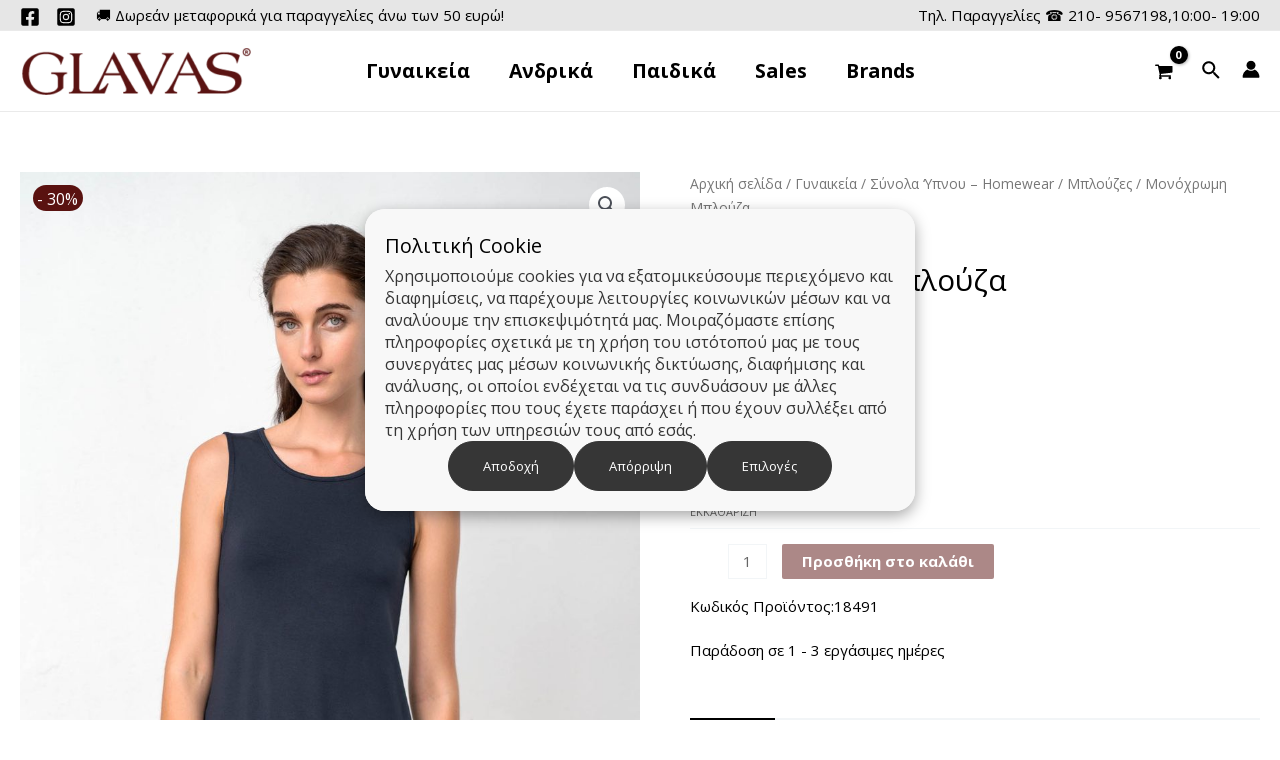

--- FILE ---
content_type: text/css; charset=UTF-8
request_url: https://glavaslingerie.gr/wp-content/cache/min/1/wp-content/plugins/cookienotice/css/cookienotice.css?ver=1759991822
body_size: 1737
content:
.v-badge{position:fixed;color:rgb(255,255,255);cursor:pointer;z-index:999;background:#AC162C none repeat scroll 0% 0%;padding:6px 11px 2px;box-shadow:rgb(0,0,0) 0 0 3px;left:10px;bottom:0;border-top-left-radius:5px;border-top-right-radius:5px}#m-cookienotice{overflow:hidden;color:#444;z-index:9999;font-size:13px;display:none}#m-cookienotice .m-message{padding:5px 10px}#m-cookienotice .m-button{margin-top:10px;display:inline-block;border:1px solid #d4d4d4;padding:4px 10px;text-decoration:none;border-radius:2px;margin-right:5px;cursor:pointer}#m-cookienotice .m-button.m-accept:before{content:"\2714"}#m-cookienotice .m-button:hover,#m-cookienotice .m-button:focus{color:#fff;background:#2c2c2c}#m-cookienotice .m-button:active{border-color:#2a65a0;border-bottom-color:#3884cd}#message-custom-css{float:left}#action-custom-css{float:right;margin-top:0}#m-cookienotice.v-bar{width:100%;padding:15px}#m-cookienotice.v-bar .m-actions{vertical-align:middle;padding-right:10px;text-align:center}#m-cookienotice.v-bar.v-top{position:fixed;border-bottom:1px solid #000;border-top:1px solid #000;opacity:.8}#m-cookienotice.v-bar.v-bottom{position:fixed;bottom:0;border-top:1px solid #000;border-bottom:1px solid #000}#m-cookienotice.v-bar.v-center{position:fixed;bottom:0;border-top:1px solid #000;border-bottom:1px solid #000}#m-cookienotice.v-popup{position:fixed;max-width:500px;border:1px solid #000;border-radius:3px;margin:auto;height:max-content;box-shadow:rgba(0,0,0,.35) 0 5px 15px}#m-cookienotice.v-popup .m-actions{float:left;margin:5px 10px}#m-cookienotice.v-popup.v-top-left{top:0;left:0;border-radius:10px}#m-cookienotice.v-popup.v-top-right{top:0;right:0;border-radius:10px}#m-cookienotice.v-popup.v-center{top:0;left:0;right:0;bottom:0;border-radius:0;opacity:1;border:none}#m-cookienotice.v-popup.v-bottom-left{bottom:0;left:0;border-radius:10px}#m-cookienotice.v-popup.v-bottom-right{bottom:0;right:0;border-radius:10px}#popup-cookienotice .cookie-settings-title{text-align:right;color:#fff;font-size:15px;position:relative;height:40px}#popup-cookienotice .cookie-settings-title strong{display:flex;justify-content:center;align-items:center;position:absolute;background-color:#2c2c2c;font-size:18px;height:40px;width:40px;right:0;top:0;cursor:pointer}@media (max-width:980px){#message-custom-css{float:left}#action-custom-css{float:right;margin-top:0}}@media (max-width:360px){#m-cookienotice.v-popup{width:100%!important;padding:5px 0 0;position:fixed;bottom:0!important;top:auto!important;border-top:1px solid #000;max-width:100%;margin:0;border-radius:0;border-right:0;border-left:0;border-bottom:0}#m-cookienotice.v-popup .m-actions{vertical-align:middle;width:100%;padding-right:10px;text-align:left}#m-cookienotice .m-actions{float:left;margin:5px 10px}#m-cookienotice.v-bar .m-actions{width:auto}}#m-cookienotice.v-dark-clean{color:#fff;border-color:#55575f!important}#m-cookienotice.v-dark-clean .m-button{color:#fff;text-shadow:-1px -1px 0 rgba(0,0,0,.3);border-color:#3072b3;border-bottom-color:#2a65a0}#m-cookienotice.v-dark-clean .m-button:hover,#m-cookienotice.v-dark-clean .m-button:focus{background-color:#3678a0;background-image:linear-gradient(#68abdc,#387cb3)}#m-cookienotice.v-custom-css{color:#fff;border-color:#55575f!important}#m-cookienotice.v-custom-css .m-button{color:#fff;text-shadow:-1px -1px 0 rgba(0,0,0,.3);border-color:#3072b3;border-bottom-color:#2a65a0}#m-cookienotice.v-custom-css .m-button:hover,#m-cookienotice.v-custom-css .m-button:focus{background-color:#3678a0;background-image:linear-gradient(#68abdc,#387cb3)}#m-cookienotice.v-minimalist{color:#2c2c2c;border-color:#e0e0e0!important;font-size:11px;font-family:Verdana}#m-cookienotice.v-bar.v-minimalist{padding:2px 0}#m-cookienotice.v-popup.v-minimalist{width:260px}#m-cookienotice.v-popup.v-minimalist .m-actions{margin:5px}#m-cookienotice.v-popup.v-minimalist .m-message{padding:5px}#m-cookienotice.v-minimalist .m-button{padding:3px 6px}#popup-cookienotice .popup-cookienotice-container{height:100%;display:flex;flex-direction:column}#popup-cookienotice .cookie-settings-board{display:flex;flex:1;height:100%;overflow:hidden;flex-wrap:wrap;flex-direction:column}#popup-cookienotice .cookie-settings-title{padding:10px;border-bottom:1px solid #E1E1E1}#popup-cookienotice .cookie-settings-menu{border-right:1px solid #E1E1E1}#popup-cookienotice .cookie-settings-menu{border-right:1px solid #E1E1E1}#popup-cookienotice .cookie-settings-page{flex:1}#popup-cookienotice .cookie-page-item{padding:0 10px;height:100%}#popup-cookienotice .cookie-page-item .cookie-settings-page-text{overflow:auto;height:100%;padding-bottom:100px}#popup-cookienotice .cookie-page-item .cookie-settings-page-title{display:flex;justify-content:space-between;align-items:center;width:100%;padding:10px 0;min-height:55px}#popup-cookienotice .cookie-settings-menu .cookie-menu-item{border-bottom:1px solid #E1E1E1;padding:20px;cursor:pointer}#popup-cookienotice .cookie-settings-menu .cookie-menu-item.active{background-color:#FFF}#popup-cookienotice .m-actions{border-top:1px solid #E1E1E1;padding:10px;text-align:right}#popup-cookienotice .m-actions>.m-button{padding:2px 6px;margin-left:10px}#popup-cookienotice .cookie-settings-option-select .cookie-settings-option-checkbox{display:none}#popup-cookienotice .cookie-settings-option-select .cookie-settings-option-checkbox-box{padding:5px 15px;height:auto;background-color:#AC162C;border:1px solid #E1E1E1;border-radius:30px;text-align:center;display:block;cursor:pointer;color:#FFF}#popup-cookienotice .cookie-settings-option-always-on{height:auto;background-color:#13B751;border:1px solid #E1E1E1;border-radius:30px;padding:5px 15px;text-align:center;display:block;cursor:pointer;color:#FFF}#popup-cookienotice .cookie-settings-option-select .cookie-settings-option-checkbox-box .enable{display:none}#popup-cookienotice .cookie-settings-option-select .cookie-settings-option-checkbox-box .disable{display:block}#popup-cookienotice .cookie-settings-option-select .cookie-settings-option-checkbox:checked+.cookie-settings-option-checkbox-box{background-color:#13B751}#popup-cookienotice .cookie-settings-option-select .cookie-settings-option-checkbox:checked+.cookie-settings-option-checkbox-box .text{color:#FFF}#popup-cookienotice .cookie-settings-option-select .cookie-settings-option-checkbox:checked+.cookie-settings-option-checkbox-box .enable{display:block}#popup-cookienotice .cookie-settings-option-select .cookie-settings-option-checkbox:checked+.cookie-settings-option-checkbox-box .disable{display:none}.modal-popup.noticecookie._show{z-index:10000!important}.modal-popup.noticecookie._show .modal-inner-wrap{max-width:900px}#m-cookienotice .m-message{text-align:center}#m-cookienotice.v-popup .m-actions{width:100%;max-width:100%;float:none;display:flex;justify-content:space-between}#m-cookienotice.v-popup.v-center>div{display:flex;flex-direction:column;flex-wrap:wrap;justify-content:center;align-items:center;padding:20px;gap:20px;border-radius:0}#popup-cookienotice.active{position:fixed;max-width:900px;background-color:#fff;top:0;right:0;bottom:0;left:0;margin:auto;height:fit-content;z-index:9999}#popup-cookienotice #cookie-settings-actions>a{padding:5px;font-size:14px}.cookie-menu-item>.content{display:none}.cookie-menu-item.active>.content{display:block}#m-cookienotice.v-popup.v-center{max-width:550px;border-radius:20px}.m-message.title{width:100%;padding-left:0!important}.m-message.title .titlecookie{color:#000000!important;font-size:20px;line-height:24px;padding-left:0}#message-custom-css{font-size:16px;line-height:22px}.cookie-settings-header{width:100%}.cookie-settings-header span{font-size:22px;line-height:24px}.cookie-settings-board .cookie-menu-item{margin-bottom:8px}.cookie-settings-board .cookie-menu-item .toggle{display:flex;align-items:center;background-color:#fff;padding:25px 20px;border-radius:10px}.cookie-settings-board .cookie-menu-item .toggle>span{font-size:16px;line-height:22px}.cookie-settings-board .cookie-menu-item .toggle>*{flex:1 50%}.cookie-settings-board .cookie-menu-item .toggle .cookie-settings-option-select{text-align:end}.cookie-settings-board .content{padding:25px 20px;font-size:14px;line-height:22px}.cookie-settings-option-always-on{font-size:12px;line-height:22px;color:#13b751;text-align:end}#action-custom-css{display:flex;width:100%;gap:10px}#m-cookienotice .m-button{margin-top:0;display:flex;align-items:center;height:50px;font-size:13px;line-height:18px;border-radius:32px}#m-cookienotice .m-button.m-accept{border-color:#1d1e22;padding:16px 34px;font-size:13px;line-height:18px;border-radius:32px}#m-cookienotice .m-button.m-decline{border-color:#D5D5D5;font-size:13px;padding:16px 34px;line-height:1.3px;border-radius:32px}#m-cookienotice .m-button.m-terms{border-radius:32px;padding:16px 34px}.cookie-settings-option-select .cookie-settings-option-checkbox{display:none}.cookie-settings-option-select .cookie-settings-option-checkbox-box{border:1px solid #dbdbdb;width:50px;height:25px;padding:0;position:relative;padding:0;border-radius:13px}.cookie-settings-option-select .cookie-settings-option-checkbox-box:after{position:absolute;content:"";height:19px;width:19px;left:2px;bottom:2px;background-color:#dbdbdb;-webkit-transition:.4s;transition:.4s;border-radius:50%}.cookie-settings-option-checkbox:checked+.cookie-settings-option-checkbox-box:after{background-color:#dbdbdb;-webkit-transform:translateX(24px);-ms-transform:translateX(24px);transform:translateX(24px)}#m-cookienotice.v-popup.v-center{height:max-content}#m-cookienotice .m-button.m-accept:before{display:none!important}#m-cookienotice::-webkit-scrollbar{border-radius:20px}#m-cookienotice .cookie-settings-board{width:100%}.cookie-settings-board .cookie-menu-item .toggle>img{max-width:15px;margin-right:15px;position:relative;top:unset;right:unset;opacity:1}.cookie-settings-board .cookie-menu-item .toggle>img.close{width:24px;height:24px;object-fit:cover}.cookie-settings-board .cookie-menu-item .toggle>img.close{display:none}.cookie-settings-board .cookie-menu-item.active .toggle>img.close{display:block}.cookie-settings-board .cookie-menu-item.active .toggle>img.open{display:none}#popup-cookienotice .cookie-settings-option-always-on{text-align:end;background-color:transparent;border:none;color:#13b751}#popup-cookienotice.active{max-width:550px;background-color:#f8f8f8;border-radius:20px;padding:20px}#popup-cookienotice .cookie-settings-option-select .cookie-settings-option-checkbox:checked+.cookie-settings-option-checkbox-box{height:25px;border:1px solid #dbdbdb;border-radius:13px;padding:0}.cookie-settings-board .cookie-menu-item .toggle .cookie-settings-option-select{display:flex;justify-content:end}#popup-cookienotice .cookie-settings-title{border-bottom:none;margin-bottom:20px}#popup-cookienotice .m-actions{border-top:none;margin-top:20px}#popup-cookienotice #cookie-settings-actions>a{padding:16px 44px;border-radius:32px}#m-cookienotice .m-button{padding:16px 34px}#action-custom-css{justify-content:center}#m-cookienotice .m-button{margin-right:0}.cookie-settings-header{display:none}.mobile-active .cookie-settings-header{display:block}.cookie-settings-option-checkbox:checked+.cookie-settings-option-checkbox-box{background-color:#13b751}.cookie-settings-option-checkbox:checked+.cookie-settings-option-checkbox-box:after{background-color:#fff}@media(max-width:768px){#m-cookienotice.v-popup{max-width:calc(100% - 30px)}#m-cookienotice.v-popup .m-actions{flex-wrap:wrap;margin-inline:0}#m-cookienotice .m-button{flex:1 42%;text-align:center;font-size:12px}#popup-cookienotice .cookie-settings-board{flex-direction:column;flex-wrap:wrap}.modal-popup.noticecookie .modal-content{overflow-y:scroll}.modal-popup.noticecookie .modal-content::-webkit-scrollbar{width:3px}.modal-popup.noticecookie .modal-content::-webkit-scrollbar-thumb{background:#c2c2c2}#action-custom-css{flex-wrap:wrap;flex-direction:column}#m-cookienotice .m-button{font-size:12px;padding:5px;margin-inline:0;justify-content:center}#popup-cookienotice.active{max-width:calc(100% - 20px);height:max-content;overflow-y:scroll}#m-cookienotice.v-popup.v-center{margin:auto 10px}#m-cookienotice::-webkit-scrollbar{width:0}#message-custom-css{font-size:14px}.cookie-settings-header span{font-size:18px}.cookie-settings-board .cookie-menu-item .toggle>span{font-size:14px}#m-cookienotice .m-button.m-accept{font-size:12px;text-align:center;justify-content:center}#m-cookienotice .m-button.m-decline{font-size:12px;justify-content:center}#m-cookienotice .m-button.m-terms{font-size:12px;justify-content:center}#m-cookienotice .m-button{padding:16px 34px;line-height:18px}#m-cookienotice .m-button.m-decline{line-height:18px}#popup-cookienotice .m-actions{display:flex;justify-content:center;gap:10px}#popup-cookienotice #cookie-settings-actions>a{margin-left:0}#m-cookienotice.v-popup.v-center.mobile-active{height:calc(100% - 100px);overflow-y:scroll}#m-cookienotice .cookie-settings-board{overflow-y:scroll;max-height:215px}}

--- FILE ---
content_type: text/css; charset=UTF-8
request_url: https://glavaslingerie.gr/wp-content/cache/min/1/wp-content/plugins/ct-size-guide/assets/css/ct.sizeguide.style3.css?ver=1759991822
body_size: -186
content:
div.sg table td,div.sg table th{text-align:center;vertical-align:middle;padding:5px 0;border-bottom:none}div.sg table{border-top:none;border-left:1px solid rgba(0,0,0,.1)}div.sg table tr:first-child th{border:1px solid rgba(0,0,0,.1);border-left:none}div.sg table tr:first-child th:last-child{border:1px solid rgba(0,0,0,.1);border-left:none}div.sg table tr:nth-child(2n+1){background:#e6e6e6}div.sg table tr:first-child{background:transparent}a.button_sg{font-weight:700;text-decoration:none;padding:10px 15px;color:#1a1a1a;background:#f9fafe;background:-moz-linear-gradient(top,#f9fafe 0%,#f0f1f5 100%);background:-webkit-gradient(linear,left top,left bottom,color-stop(0%,#f9fafe),color-stop(100%,#f0f1f5));background:-webkit-linear-gradient(top,#f9fafe 0%,#f0f1f5 100%);background:-o-linear-gradient(top,#f9fafe 0%,#f0f1f5 100%);background:-ms-linear-gradient(top,#f9fafe 0%,#f0f1f5 100%);background:linear-gradient(to bottom,#f9fafe 0%,#f0f1f5 100%);filter:progid:DXImageTransform.Microsoft.gradient(startColorstr='#f9fafe',endColorstr='#f0f1f5',GradientType=0);border:1px solid #e6e6e6}

--- FILE ---
content_type: text/css; charset=UTF-8
request_url: https://glavaslingerie.gr/wp-content/cache/min/1/wp-content/plugins/magni-image-flip-for-woocommerce/assets/css/magniimage.css?ver=1759991822
body_size: -133
content:
.wcmi-has-gallery{position:relative}.imgflipdots{position:absolute;width:100%;z-index:500;overflow:hidden}.imgflipdots span{font-size:40px;width:14px;height:14px;display:inline-block;color:#fff}.imgflipdots span.cycle-pager-active{color:#D69746}.imgflipdots>*{cursor:pointer}.imgfadedots{position:absolute;width:100%;z-index:500;overflow:hidden}.imgfadedots span{font-size:40px;width:14px;height:14px;display:inline-block;color:#fff}.imgfadedots span.cycle-pager-active{color:#D69746}.imgfadedots>*{cursor:pointer}.cycle-pager{display:block}.imgsliderdots{position:absolute;width:100%;z-index:500;overflow:hidden}.imgsliderdots span{font-size:40px;width:14px;height:14px;display:inline-block;color:#fff}.imgsliderdots span.cycle-pager-active{color:#D69746}.imgsliderdots>*{cursor:pointer}.magni-box{width:100%;min-height:155px!important;background:none;position:absolute!important;top:0}.box-effect{-webkit-box-shadow:0 10px 6px -6px #777;-moz-box-shadow:0 10px 6px -6px #777;box-shadow:0 10px 6px -6px #777}.current{display:none}.recurrent{display:block}.flip-bottom{position:relative}.wcmi-has-gallery .flip-bottom img{width:100%}

--- FILE ---
content_type: text/javascript; charset=UTF-8
request_url: https://glavaslingerie.gr/wp-content/cache/min/1/wp-content/plugins/magni-image-flip-for-woocommerce/assets/js/jquery.cycle2.flip.js?ver=1759991822
body_size: 116
content:
/*! css3 flip transition plugin for Cycle2;  version: 20140128 */
/*! originally written by Laubeee (https://github.com/Laubeee) */
(function($){"use strict";var backface,style=document.createElement('div').style,tx=$.fn.cycle.transitions,supported=style.transform!==undefined||style.MozTransform!==undefined||style.webkitTransform!==undefined||style.oTransform!==undefined||style.msTransform!==undefined;if(supported&&style.msTransform!==undefined){style.msTransform='rotateY(0deg)';if(!style.msTransform)
supported=!1}
if(supported){tx.flipHorz=getTransition(getRotate('Y'));tx.flipVert=getTransition(getRotate('X'));backface={'-webkit-backface-visibility':'hidden','-moz-backface-visibility':'hidden','-o-backface-visibility':'hidden','backface-visibility':'hidden'}}else{tx.flipHorz=tx.scrollHorz;tx.flipVert=tx.scrollVert||tx.scrollHorz}
function getTransition(rotateFn){return{preInit:function(opts){opts.slides.css(backface)},transition:function(slideOpts,currEl,nextEl,fwd,callback){var opts=slideOpts,curr=$(currEl),next=$(nextEl),speed=opts.speed/2;rotateFn.call(next,-90);next.css({'display':'block','visibility':'visible','background-position':'-90px','opacity':1});curr.css('background-position','0px');curr.animate({backgroundPosition:90},{step:rotateFn,duration:speed,easing:opts.easeOut||opts.easing,complete:function(){slideOpts.API.updateView(!1,!0);next.animate({backgroundPosition:0},{step:rotateFn,duration:speed,easing:opts.easeIn||opts.easing,complete:callback})}})}}}
function getRotate(dir){return function(degrees){var el=$(this);el.css({'-webkit-transform':'rotate'+dir+'('+degrees+'deg)','-moz-transform':'rotate'+dir+'('+degrees+'deg)','-ms-transform':'rotate'+dir+'('+degrees+'deg)','-o-transform':'rotate'+dir+'('+degrees+'deg)','transform':'rotate'+dir+'('+degrees+'deg)'})}}})(jQuery)

--- FILE ---
content_type: text/javascript; charset=UTF-8
request_url: https://glavaslingerie.gr/wp-content/cache/min/1/wp-content/plugins/cookienotice/js/advanced.js?ver=1759991822
body_size: 912
content:
let behaviour=cookienoticeSettings.user_close_notice;let onScroll=cookienoticeSettings.accept_cookie_onscroll;let expire=cookienoticeSettings.expire_days;const AdvancedOpt=cookienoticeSettings.advanced_options;let ad_storage_tag,analytics_tag,personalization_tag;if(expire===0||expire==='0'){expire=1}else{expire='365'}
if(onScroll===1||onScroll==='yes'){window.onscroll=function(){if(!jQuery.cookie('cookienotice')||jQuery.cookie('cookienotice')==='0'){custom()}}}
function custom(){if(document.getElementById('m-cookienotice').style.display='block'){if(behaviour){var d=new Date();d.setTime(d.getTime()+(behaviour+expire*24*60*60*1000));var expires="expires="+d.toUTCString()}
if(document.body.scrollTop>150||document.documentElement.scrollTop>150){document.cookie="cookienotice"+"="+"true"+";"+expires+";path=/";document.getElementById('m-cookienotice').style.display='none'}}}
function cookieDecline(){if(behaviour){var d=new Date();d.setTime(d.getTime()+(behaviour+expire*24*60*60*1000));var expires="expires="+d.toUTCString()}
dataLayer.push({event:"GDPRMarketingAccepted",gdpr_marketing_status:"not_accepted"});dataLayer.push({event:"GDPRStatisticsAccepted",gdpr_statistics_status:"not_accepted"});dataLayer.push({event:"GDPRUserAccepted",gdpr_user_status:"not_accepted"});dataLayer.push({event:"GDPRPersonalizationAccepted",gdpr_personalization_status:"not_accepted"})
document.cookie="cookienotice"+"="+"0"+";"+expires+";path=/";document.getElementById('m-cookienotice').style.display='none';document.getElementById('m-cookienotice').style.zIndex='99';document.getElementById('settings-inner-container').style.display='none'}
function cookieNoticeAccept(){if(behaviour){var d=new Date();d.setTime(d.getTime()+(behaviour+expire*24*60*60*1000));var expires="expires="+d.toUTCString()}
const dataLayertemp=dataLayer;if(dataLayer){let propcurrentview='current_view';dataLayer.forEach((item,index)=>{if(item.hasOwnProperty(propcurrentview)){dataLayer.push(item)}})}
document.cookie="cookienotice"+"="+"true"+";"+expires+";path=/";if(document.getElementById("cookie-settings-option-checkbox-personalization").checked){document.cookie="cookienotice-personalization"+"="+"true"+";"+expires+";path=/";consentGrantedPersonalization()}else{consentDeniedPersonalization()}
if(document.getElementById("cookie-settings-option-checkbox-analytics").checked){document.cookie="cookienotice-analytics"+"="+"true"+";"+expires+";path=/";consentGrantedAnalytics()}else{consentDeniedAnalytics()}
if(document.getElementById("cookie-settings-option-checkbox-marketing").checked){document.cookie="cookienotice-marketing"+"="+"true"+";"+expires+";path=/";consentGrantedAdStorage()}else{consentDeniedAdStorage()}
if(dataLayertemp){let propevent='event';let propviewList='ViewItemList';let propviewProduct='ViewItem';let propviewCartItems='CartItems';let propviewBeginCheckout='BeginCheckout';let propviewAddShippingInfo='AddShippingInfo';let propviewAddPaymentInfo='AddPaymentInfo';let propviewPurchase='Purchase';let propviewSearch='Search';let propviewAddToCart='AddToCart';let propviewSelectItem='SelectItem';dataLayertemp.forEach((item,index)=>{if(item.hasOwnProperty(propevent)){if(item[propevent]===propviewProduct){dataLayer.push(item)}
if(item[propevent]===propviewCartItems){dataLayer.push(item)}
if(item[propevent]===propviewBeginCheckout){dataLayer.push(item)}
if(item[propevent]===propviewAddShippingInfo){dataLayer.push(item)}
if(item[propevent]===propviewAddPaymentInfo){dataLayer.push(item)}
if(item[propevent]===propviewPurchase){dataLayer.push(item)}
if(item[propevent]===propviewSearch){dataLayer.push(item)}
if(item[propevent]===propviewSelectItem){dataLayer.push(item)}
if(item[propevent]===propviewAddToCart){dataLayer.push(item)}}})}
document.getElementById('m-cookienotice').style.display='none';document.getElementById('settings-inner-container').style.display='none'}
function showSettingsMenu(page){var x=document.getElementsByClassName('cookie-page-item')
for(var i=0;i<x.length;i++){x[i].style.display='none'}}
function consentGrantedAdStorage(){dataLayer.push({event:"GDPRMarketingAccepted",gdpr_marketing_status:"accepted"})
dataLayer.push({event:"GDPRUserAccepted",gdpr_user_status:"accepted"})}
function consentDeniedAdStorage(){dataLayer.push({event:"GDPRMarketingAccepted",gdpr_marketing_status:"not_accepted"})
dataLayer.push({event:"GDPRUserAccepted",gdpr_user_status:"not_accepted"})}
function consentGrantedAnalytics(){dataLayer.push({event:"GDPRStatisticsAccepted",gdpr_statistics_status:"accepted"})}
function consentDeniedAnalytics(){dataLayer.push({event:"GDPRStatisticsAccepted",gdpr_statistics_status:"not_accepted"})}
function consentGrantedPersonalization(){dataLayer.push({event:"GDPRPersonalizationAccepted",gdpr_personalization_status:"accepted"})}
function consentDeniedPersonalization(){dataLayer.push({event:"GDPRPersonalizationAccepted",gdpr_personalization_status:"not_accepted"})}
function getCookie(name){var nameEQ=name+"=";var ca=document.cookie.split(';');for(var i=0;i<ca.length;i++){var c=ca[i];while(c.charAt(0)==' ')c=c.substring(1,c.length);if(c.indexOf(nameEQ)==0)return c.substring(nameEQ.length,c.length)}
return null}
function setCookie(name,value,days){var expires="";if(days){var date=new Date();date.setTime(date.getTime()+(days*24*60*60*1000));expires="; expires="+date.toUTCString()}
document.cookie=name+"="+(value||"")+expires+"; path=/"}
jQuery('body').on('click','#popup-cookienotice .cookie-settings-title',function(){jQuery('#settings-inner-container').hide()})
function cookiesScript(){if(AdvancedOpt==='no'){jQuery('.m-button.m-settings').remove();jQuery('#settings-inner-container').remove()}
window.dataLayer=window.dataLayer||[];if(getCookie('cookienotice')==='0'||getCookie('cookienotice')===0){document.getElementById('m-cookienotice').style.display='none'}
if(!getCookie('cookienotice')){document.getElementById('m-cookienotice').style.display='block';dataLayer.push({event:"GDPRMarketingAccepted",gdpr_marketing_status:"not_accepted"});dataLayer.push({event:"GDPRStatisticsAccepted",gdpr_statistics_status:"not_accepted"});dataLayer.push({event:"GDPRUserAccepted",gdpr_user_status:"not_accepted"});dataLayer.push({event:"GDPRPersonalizationAccepted",gdpr_personalization_status:"not_accepted"})}else{if(getCookie('cookienotice-marketing')==='true'){dataLayer.push({event:"GDPRMarketingAccepted",gdpr_marketing_status:"accepted"})}else{dataLayer.push({event:"GDPRMarketingAccepted",gdpr_marketing_status:"not_accepted"})}
if(getCookie('cookienotice-analytics')==='true'){dataLayer.push({event:"GDPRStatisticsAccepted",gdpr_statistics_status:"accepted"})}else{dataLayer.push({event:"GDPRStatisticsAccepted",gdpr_statistics_status:"not_accepted"})}
if(getCookie('cookienotice-personalization')==='true'){dataLayer.push({event:"GDPRPersonalizationAccepted",gdpr_personalization_status:"accepted"})}else{dataLayer.push({event:"GDPRPersonalizationAccepted",gdpr_personalization_status:"not_accepted"})}
if(getCookie('cookienotice')==='true'){dataLayer.push({event:"GDPRUserAccepted",gdpr_user_status:"accepted"})}else{dataLayer.push({event:"GDPRUserAccepted",gdpr_user_status:"not_accepted"})}}}
function gtag(){dataLayer.push(arguments)}
jQuery('body').on('click','.cookie-menu-item',function(){jQuery('.cookie-menu-item').removeClass('active');jQuery(this).addClass('active')})
jQuery('body').on('click','.cookie-menu-item.active',function(){jQuery(this).removeClass('active')})
jQuery('body').on('click','.cookie-settings-option-select label',function(){jQuery(this).siblings('input').trigger('click')})

--- FILE ---
content_type: text/plain
request_url: https://www.google-analytics.com/j/collect?v=1&_v=j102&a=1829206917&t=pageview&_s=1&dl=https%3A%2F%2Fglavaslingerie.gr%2Fproduct%2Fmonochromi-mplouza%2F&ul=en-us%40posix&dt=%CE%9C%CE%BF%CE%BD%CF%8C%CF%87%CF%81%CF%89%CE%BC%CE%B7%20%CE%9C%CF%80%CE%BB%CE%BF%CF%8D%CE%B6%CE%B1%20-%20Glavas%20Lingerie&sr=1280x720&vp=1280x720&_u=YEBAAEABAAAAACAAI~&jid=2141720302&gjid=531199002&cid=1120087687.1763040178&tid=UA-185140931-1&_gid=1831876316.1763040178&_r=1&_slc=1&gtm=45He5bc0h2n81N96DDF3v836583723za200zd836583723&gcs=G1--&gcd=13l3l3l3l5l1&dma=0&tag_exp=101509157~103116026~103200004~103233427~104527906~104528500~104684208~104684211~115497441~115583767~115938466~115938468~116217636~116217638&z=488726213
body_size: -451
content:
2,cG-Z5S3Q5YJ6Q

--- FILE ---
content_type: text/javascript; charset=UTF-8
request_url: https://glavaslingerie.gr/wp-content/cache/min/1/wp-content/plugins/cookienotice/js/cookienotice.js?ver=1759991822
body_size: 425
content:
/*!
 * JavaScript Cookie v2.2.1
 * https://github.com/js-cookie/js-cookie
 *
 * Copyright 2006, 2015 Klaus Hartl & Fagner Brack
 * Released under the MIT license
 */
jQuery(document).ready(function($){const cookiesText=cookienoticeSettings.cookienotice_text;const noticeDisplayType=cookienoticeSettings.notice_display_type;const boxPosition=cookienoticeSettings.box_position;const acceptBtn=cookienoticeSettings.accept_button_text;const denyBtn=cookienoticeSettings.deny_button_text;const settingsBtn=cookienoticeSettings.settings_button_text;const PrivacyBtn=cookienoticeSettings.privacy_button_text;const targetWindow=cookienoticeSettings.open_tab_in_window;const privacyPolicy=cookienoticeSettings.privacy_police_page;const textAlign=cookienoticeSettings.container_text_align;const titleSize=cookienoticeSettings.container_title_text_size;const msgSize=cookienoticeSettings.container_message_text_size;const bottomBorderColor=cookienoticeSettings.container_bottom_border_color;const topBorderColor=cookienoticeSettings.container_top_border_color;const containerBgColor=cookienoticeSettings.container_bg_color;const containerMsgColor=cookienoticeSettings.container_msg_font_color;const acceptBtnBgColor=cookienoticeSettings.accept_btn_bg_color;const closeBtnBgColor=cookienoticeSettings.close_btn_bg_color;const privacyBgColor=cookienoticeSettings.privacy_policy_bg_color;const closeBtnTxtColor=cookienoticeSettings.close_btn_text_color;const privacyTextColor=cookienoticeSettings.privacy_policy_text_color;const acceptBtnTxtColor=cookienoticeSettings.accept_btn_text_color;const containerTitleColor=cookienoticeSettings.container_title_color;const btnHoverBg=cookienoticeSettings.button_hover_bg;const btnHoverBorder=cookienoticeSettings.button_hover_border;const generalC=cookienoticeSettings.general_cookies_text;const siteC=cookienoticeSettings.site_cookies_text;const marketingC=cookienoticeSettings.marketing_cookies_text;const personalizationC=cookienoticeSettings.personalization_cookies_text;const analyticsC=cookienoticeSettings.analytics_cookies_text;$('.cookie-container').addClass(`v-${noticeDisplayType}`).addClass(`v-${boxPosition}`).css('background-color',containerBgColor);$('#m-cookienotice .inner').css('background-color',containerBgColor).css('border-top-color',`${topBorderColor}`).css('border-bottom-color',`${bottomBorderColor}`);$('.m-message.title').css('color',`${containerMsgColor}`).css('text-align',`${textAlign}`);$('.titlecookie').css('color',`${containerMsgColor}`).css('text-align',`${textAlign}`).addClass(`v${titleSize}`);$('#message-custom-css').addClass(`v-${msgSize}`).css('color',`${containerMsgColor}`);$('#action-custom-css');$('.m-accept').css('background-color',`${acceptBtnBgColor}`).css('color',`${acceptBtnTxtColor}`).css('border-color',`${btnHoverBorder}`);$('.m-decline').css('background-color',`${closeBtnBgColor}`).css('color',`${closeBtnTxtColor}`).css('border-color',`${btnHoverBorder}`);$('.m-settings').css('background-color',`${privacyBgColor}`).css('color',`${privacyTextColor}`).css('border-color',`${btnHoverBorder}`);$('.m-terms').css('background-color',`${privacyBgColor}`).css('color',`${privacyTextColor}`);$('.m-accept:hover').css('background-color',`${btnHoverBg}`).css('border-color',`${btnHoverBorder}`);$('.m-decline:hover').css('background-color',`${btnHoverBg}`).css('border-color',`${btnHoverBorder}`);$('.m-settings:hover').css('background-color',`${btnHoverBg}`).css('border-color',`${btnHoverBorder}`);$('.m-terms:hover').css('background-color',`${btnHoverBg}`).css('border-color',`${btnHoverBorder}`);if(targetWindow==='newwindow'){$('a.m-terms').attr('target','_blank')}
jQuery('body').on('click','.cookie-settings-option-select label',function(){jQuery(this).siblings('input').trigger('click')})});function showAdvContainer(){jQuery('#popup-cookienotice').show().addClass('active');jQuery('#settings-inner-container').toggle();jQuery('#m-cookienotice.v-popup').css('z-index','99').toggleClass('mobile-active')}
let checkScript=setInterval(function(){if(typeof cookiesScript==='function'){cookiesScript();clearInterval(checkScript)}},50)

--- FILE ---
content_type: text/javascript; charset=UTF-8
request_url: https://glavaslingerie.gr/wp-content/cache/min/1/wp-content/plugins/magni-image-flip-for-woocommerce/assets/js/magniimage.js?ver=1759991822
body_size: 0
content:
jQuery(document).ready(function($){jQuery('a img').removeAttr('title');var effect=magniimage_vars.imgeffect;var speed=magniimage_vars.speed;var dots=magniimage_vars.dotvalue;if(effect!=''){$('ul.products li.wcmi-has-gallery.sale').hover(function(){},function(){$(this).find('.woocommerce-LoopProduct-link span.onsale').show();$(this).find('.woocommerce-LoopProduct-link img:first').show()});$('ul.products li.wcmi-has-gallery').hover(function(){$(this).find('a>img.wp-post-image:first-child').hide()},function(){$(this).find('a>img.wp-post-image:first-child').show()})}
if(effect=='flip'){$('.productimgflip').cycle({timeout:speed,});if(dots=='yes'){$(this).find('.imgflipdots span').hide()}
$('ul.products li.wcmi-has-gallery').hover(function(){$(this).find('.productimgflip').show();$(this).find('.imgflipdots').show()},function(){$(this).find('.productimgflip').hide();$(this).find('.imgflipdots').hide()})}else if(effect=='fade'){$('.productimgfade').cycle({timeout:speed,});if(dots=='yes'){$(this).find('.imgfadedots span').hide()}
$('ul.products li.wcmi-has-gallery').hover(function(){$(this).find('.productimgfade').show();$(this).find('.imgfadedots').show()},function(){$(this).find('.productimgfade').hide();$(this).find('.imgfadedots').hide()})}else if(effect=='slider'){$('.productimgslider').cycle({timeout:speed,});if(dots=='yes'){$(this).find('.imgsliderdots span').hide()}
$('ul.products li.wcmi-has-gallery').hover(function(){$(this).find('.productimgslider').show();$(this).find('.imgsliderdots').show()},function(){$(this).find('.productimgslider').hide();$(this).find('.imgsliderdots').hide()})}})

--- FILE ---
content_type: text/javascript; charset=UTF-8
request_url: https://glavaslingerie.gr/wp-content/cache/min/1/wp-content/plugins/itr-cash-on-delivery/public/js/itr-cash-on-delivery-public.js?ver=1759991822
body_size: -409
content:
jQuery(document).ready(function($){$(document).on('change','#payment',function(){$('body').trigger('update_checkout')})})